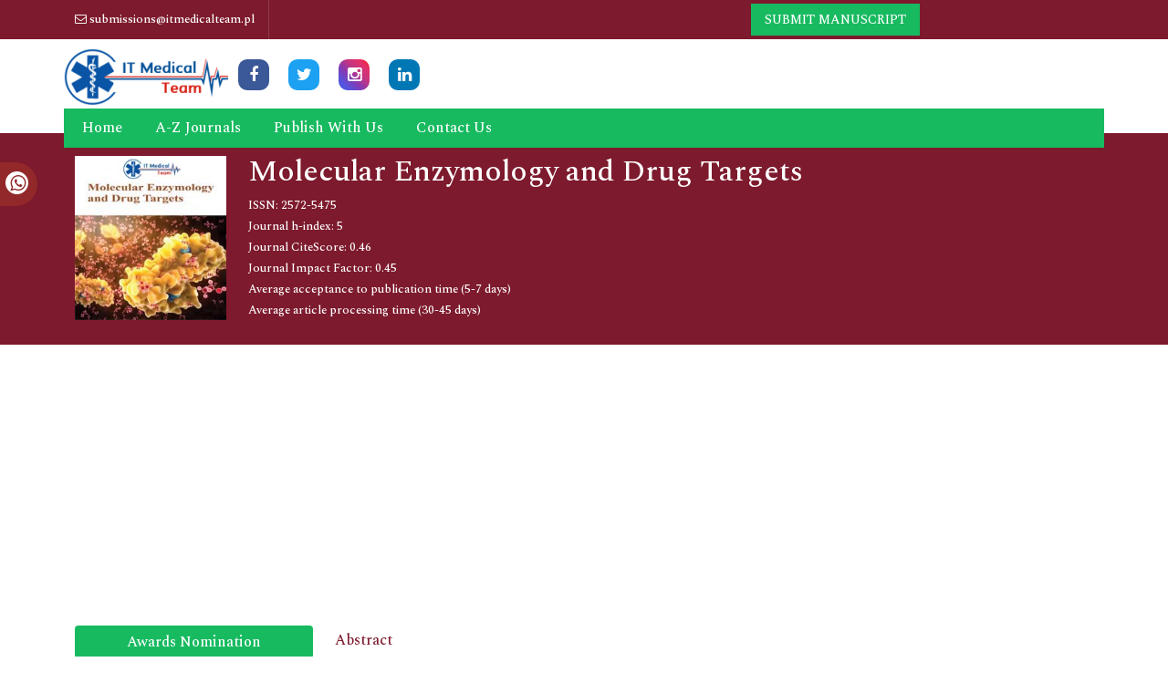

--- FILE ---
content_type: text/html; charset=UTF-8
request_url: https://www.itmedicalteam.pl/abstract/a-short-note-on-molecular-drug-targets-and-its-types-115999.html
body_size: 7828
content:
<!DOCTYPE html>
<html>
<head>
<meta charset="utf-8">
<meta name="viewport" content="width=device-width, initial-scale=1">
<title>A Short Note on Molecular Drug
Targets and its Types | 115999</title>
<meta name="keywords" content="Iysha Mariyam, Drug targets; Protein modeling; Ligands; Design"/>
    
<meta name="description" content="The outcome of instrument put together medication revelation depends with respect to the meaning of the medication target. As we try to connect drug respon..115999"/>
<meta name="citation_publisher" content="IT Medical Team" />
<meta name="citation_journal_title" content="Molecular Enzymology and Drug Targets">
<meta name="citation_title" content="A Short Note on Molecular Drug
Targets and its Types">
<meta name="citation_author" content="Iysha Mariyam" />
<meta name="citation_year" content="2022">
<meta name="citation_volume" content="8">
<meta name="citation_issue" content="6">
<meta name="citation_doi" content="2572-5475- 08.06-119">
<meta name="citation_issn" content="2572-5475">
<meta name="citation_publication_date" content="2022/12/30" />
<meta name="citation_firstpage" content="1">
<meta name="citation_lastpage" content="3">
<meta name="citation_abstract" content="The outcome of instrument put together medication revelation depends with respect to the meaning of the medication target. As we try to connect drug response to genetic variation, comprehend stratified clinical efficacy and safety, explain the differences between drugs in the same therapeutic class, and predict drug utility in patient subgroups, this definition takes on even greater significance. However, the literature frequently provides inadequate definitions of drug targets, both for currently being developed therapeutic agents and for drugs that have already been approved for use. An updated and comprehensive map of approved drugs&#39; molecular targets is presented here. Information that can lead to an avalanche of therapeutic targets can be obtained through access to the complete sequences of pathogenic organisms and the human genome. One of the first methods used in drug design is structure-based design. Finding and enhancing the 3D structure (binding and/or active site) of a target molecule, such as a receptor protein, is specifically referred to as structure-based design. This review aims to provide an overview of studies in the field of structure-based drug design that have aided in drug discovery. Comparative and homology modeling will be the primary focus. We curate 893 biomolecules derived from humans and pathogens, which are used in 1,578 US FDA-approved drugs. These biomolecules include 667 proteins that are derived from the human genome and are the targets of drugs that treat human disease. The analysis of these drug targets reveals not only the expansion of novel first-in-class mechanisms, particularly in oncology, but also the continued dominance of privileged target families across disease areas. We investigate the presence of orthologues between human and animal models, as well as between pathogen and human genomes, as well as the connections between bioactivity class and clinical success. Through the cooperation of three autonomous groups, we feature a portion of the continuous difficulties in precisely characterizing the objectives of sub-atomic therapeutics and present shows for deconvoluting the intricacies of atomic pharmacology and medication viability.
Keywords
Drug targets; Protein modeling; Ligands; Design ">
<meta name="citation_fulltext_html_url" content="https://www.itmedicalteam.pl/articles/a-short-note-on-molecular-drug-targets-and-its-types-115999.html">
<meta name="citation_pdf_url" content="https://www.itmedicalteam.pl/articles/a--short-note-on-molecular-drug-targets-and-its-types.pdf">
<meta name="citation_abstract_html_url" content="https://www.itmedicalteam.pl/abstract/a-short-note-on-molecular-drug-targets-and-its-types-115999.html">
<link rel="shortcut icon" href="assets/images/ico.png" />
<link rel="canonical" href="https://www.itmedicalteam.pl/abstract/a-short-note-on-molecular-drug-targets-and-its-types-115999.html">
<link rel="alternate" href="https://www.itmedicalteam.pl/abstract/a-short-note-on-molecular-drug-targets-and-its-types-115999.html" hreflang="en-us"/>
<meta name="google-site-verification" content="ubvYMtAKAtM0sJ9J3zODdUGOa_1dYfZMxzRIf6hCBCc" />
<meta name="ROBOTS" content="INDEX,FOLLOW">
<meta name="author" content="https://www.itmedicalteam.pl/abstract/a-short-note-on-molecular-drug-targets-and-its-types-115999.html" />
<meta name="googlebot" content="INDEX,FOLLOW">
<meta name="format-detection" content="telephone=no" />
<meta http-equiv="X-UA-Compatible" content="IE=edge">
<meta itemprop="name" content="itmedicalteam" />
<meta property="og:title" content="IT Medical Team | international open access journals">
<meta property="og:site_name" content="IT Medical Team">
<meta property="og:url" content="https://www.itmedicalteam.pl/abstract/a-short-note-on-molecular-drug-targets-and-its-types-115999.html">
<meta property="og:description" content="IT Medical Team is an international, open access source for medical, clinical and pre-clinical research journals.">
<meta property="og:type" content="article">
<meta property="og:image" content="https://www.itmedicalteam.pl/assets/images/logo.png">
<meta name="twitter:card" content="summary">
<meta name="twitter:site" content="@ITMedical2">
<meta name="twitter:title" content="IT Medical Team | international open access journals">
<meta name="twitter:description" content="IT Medical Team is an international, open access source for medical, clinical and pre-clinical research journals.">
<meta name="twitter:image" content="https://www.itmedicalteam.pl/assets/images/logo.png">

<link href="https://cdn.jsdelivr.net/npm/bootstrap@5.1.1/dist/css/bootstrap.min.css" rel="stylesheet">
<link rel="stylesheet" type="text/css" href="/assets/css/style.css">
<link rel="stylesheet" type="text/css" href="/assets/css/responsive.css">
<link rel="stylesheet" type="text/css" href="/assets/css/journalpage.css">
<link href="https://maxcdn.bootstrapcdn.com/font-awesome/4.3.0/css/font-awesome.min.css" rel="stylesheet">
<link href="https://fonts.googleapis.com/css2?family=Jost:ital@1&family=Lato&family=PT+Serif&family=Spectral:wght@500&family=Work+Sans:wght@500&display=swap" rel="stylesheet">
<link rel="stylesheet" href="https://cdnjs.cloudflare.com/ajax/libs/OwlCarousel2/2.3.4/assets/owl.carousel.min.css">
<script src="https://cdn.jsdelivr.net/npm/bootstrap@5.1.1/dist/js/bootstrap.bundle.min.js"></script>
 <script src="/assets/lib/js/popper.min.js"></script>
<script src="https://code.jquery.com/jquery-1.11.1.min.js"></script>
<script src="https://maxcdn.bootstrapcdn.com/bootstrap/4.0.0/js/bootstrap.min.js"></script>
<script src="https://cdnjs.cloudflare.com/ajax/libs/OwlCarousel2/2.3.4/owl.carousel.min.js"></script>

<!-- Global site tag (gtag.js) - Google Analytics -->
<script async src="https://www.googletagmanager.com/gtag/js?id=UA-128633314-2"></script>
<script>
  window.dataLayer = window.dataLayer || [];
  function gtag(){dataLayer.push(arguments);}
  gtag('js', new Date());

  gtag('config', 'UA-128633314-2');
</script>

<!-- Facebook Pixel Code -->
<script>
!function(f,b,e,v,n,t,s){if(f.fbq)return;n=f.fbq=function(){n.callMethod?
n.callMethod.apply(n,arguments):n.queue.push(arguments)};if(!f._fbq)f._fbq=n;
n.push=n;n.loaded=!0;n.version='2.0';n.queue=[];t=b.createElement(e);t.async=!0;
t.src=v;s=b.getElementsByTagName(e)[0];s.parentNode.insertBefore(t,s)}(window,
document,'script','//connect.facebook.net/en_US/fbevents.js');

fbq('init', '297919997051754');
fbq('track', "PageView");

</script>
<!-- End Facebook Pixel Code -->

<script type="application/ld+json">
{
  "@context": "https://schema.org",
  "@type": "Organization",
  "url": "https://www.itmedicalteam.pl/abstract/a-short-note-on-molecular-drug-targets-and-its-types-115999.html",
  "logo": "https://www.itmedicalteam.pl/assets/images/logo.png"
}
</script>
</head>
<body>
<header>
    <div class="first-header">
        <div class="container">
            <div class="row">
                <div class="col-lg-6">
                    <ul class="nav first-header-list">
                        <li><a href="#"><i class="fa fa-envelope-o" aria-hidden="true"></i> submissions@itmedicalteam.pl</a></li>
                        <!-- <li><a href="#"><i class="fa fa-phone" aria-hidden="true"></i>+3253280176</a></li> -->
                    </ul>
                </div>
                <div class="col-lg-4 header-flex-column">
                    <ul class="nav">
                                                <li><a href="https://www.itmedicalteam.pl/submissions/molecular-enzymology-drug-targets.html" title="Click here">Submit Manuscript</a></li>
                    </ul>
                </div>
			<!-- google  -->
			 <div class="col-lg-2">
			   
             <div id="google_translate_element"></div>
             			 </div>
			<!-- end google -->
            </div>
        </div>
    </div>
    <div>
        <div class="container">
            <div class="row">
                <div class="header-logo">
                    <nav class="navbar navbar-expand-lg p-0">
                        <a href="https://www.itmedicalteam.pl/" title="IT Medical Team"><img src="/assets/images/logo.png" alt="itmedicalteam"></a>
                        <div class="nav social-icons align-items-center">
                            <a class="facebook" title="Click here" target="_blank" href="https://www.facebook.com/ITMEDTEAM1" rel="noopener"><i class="fa fa-facebook"></i></a>
                            <a class="twitter" title="Click here" target="_blank" href="https://twitter.com/ITMedical2" rel="noopener"><i class="fa fa-twitter"></i></a>
							<a class="instagram" target="_blank" href="https://www.instagram.com/itmedicalteam26/" rel="noopener"><i class="fa fa-instagram" aria-hidden="true"></i></a>					
                            <a class="linkedin" title="Click here" target="_blank" href="https://www.linkedin.com/company/it-medical-team" rel="noopener"><i class="fa fa-linkedin"></i></a>
                            <!-- <a class="google" title="Click here" target="_blank" href="#"><i class="fa fa-google-plus"></i></a> -->
                        </div>
                        <button class="navbar-toggler toggle-view" type="button" data-bs-toggle="collapse" data-bs-target="#mainNavbar">
                            <i class="fa fa-bars" aria-hidden="true"></i>
                        </button>
                        <div class="collapse navbar-collapse" id="mainNavbar">
                            <div class="header-menu">
                                <nav class="navbar navbar-expand-lg p-0">
                                    <ul class="navbar-nav header-links">
                                        <li class="nav-item">
                                            <a href="https://www.itmedicalteam.pl/" title="Click here">Home</a>
                                        </li>
                                        <!--<li class="nav-item dropdown">
                                            <a class="dropdown-toggle own-journal" href="#" id="navbarDropdownMenuLink" data-toggle="dropdown" aria-haspopup="true" aria-expanded="false">
                                                Journals
                                            </a>
                                            <ul class="dropdown-menu custom-dropdown" aria-labelledby="navbarDropdownMenuLink">
                                                <li><a class="dropdown-item" href="#">A-Z Journals</a></li>
                                                <li><a class="dropdown-item" href="#">Browse By Subject</a></li>
                                            </ul>
                                        </li>-->
                                        <li class="nav-item">
                                            <a href="https://www.itmedicalteam.pl/open-access-journals-list.html" title="Click here">A-Z Journals</a>
                                        </li>
                                        <li class="nav-item">
                                            <a href="https://www.itmedicalteam.pl/publish-with-us.html">Publish With Us</a>
                                        </li>
                                        <li class="nav-item">
                                            <a href="https://www.itmedicalteam.pl/contact-us.html">Contact Us</a>
                                        </li>
                                    </ul>
                                </nav>
                            </div>
                        </div>
                    </nav>
                </div>
            </div>
        </div>
    </div>
    <div class="whatup">
<ul>
<li><a href="tel:+44 3308180992">+44 3308180992<i class="fa fa-whatsapp" aria-hidden="true"></i></a></li>
</ul>
</div>
</header>

<section class="jounarl-heading-banner">
    <div class="container">
        <div class="row">
                        <div class="col-lg-2 col-sm-4">
                <div class="journal-header-image">
                    <img src="/admin/flyers/molecular-enzymology-and-drug-targets-flyer.jpg" alt="Flyer">
                </div>
            </div>
                        <div class="col-lg-10 col-sm-6 journal-header-flex">
                <div>
                    <h1 class='jounal_heading'>Molecular Enzymology and Drug Targets</h1>
                    <ul class="list-unstyled">
                        <li>ISSN: 2572-5475</li>                                        <li class="col-lg-12">
                        Journal h-index: 5<br />
                    </li>
                                                            <li class="col-lg-12">
                        Journal CiteScore: 0.46                    </li>
                    
                                        <li class="col-lg-12">
                        Journal Impact Factor: 0.45                    </li>
                    
                    <li class="col-lg-12">
                        Average acceptance to publication time (5-7 days)
                    </li>
                    <li class="tooltip1">
                        Average article processing time (30-45 days)
                        <span class="tooltiptext">
                            Less than 5 volumes 30 days <br />
                            8 - 9 volumes 40 days<br />
                            10 and more volumes 45 days</span>

                    </li>
                    </ul>
                </div>
            </div>
        </div>
    </div>
</section>


<script type="text/javascript">
function googleTranslateElementInit() {
  new google.translate.TranslateElement({pageLanguage: 'en'}, 'google_translate_element');
}
</script>

<script type="text/javascript" src="//translate.google.com/translate_a/element.js?cb=googleTranslateElementInit"></script>    <section>
        <div class="container">
            <div class="row">
              <div class="col-lg-3 py-2">
<style>
.card_link {
    color: white !important;
}

.card_link:hover {
    color: white !important;
    text-decoration: none !important;
    border-bottom: 1px solid yellow !important;
}
</style>
    <a href="https://www.itmedicalteam.pl/molecular-enzymology-and-drug-targets/awards-nomination.html" class="btn btn-info btn-block mb-3 border-0 border-left-4 border-info font-size-4 awards_link"><i class="fa-light fa-award-simple"></i> Awards Nomination </a>
      

<!-------left menu---->
        <a href="https://www.itmedicalteam.pl/molecular-enzymology-and-drug-targets
-online-visitors-readers-333.html" class="btn btn-warning btn-block mb-3 border-0 border-left-4 border-info font-size-4 reader_link"><i class="fas fa-book-reader"></i> 20+ Million Readerbase</a>
    	
	<!------qrcode--------->
<div class="card shadow-sm sidebar mb-3">
    <div class="list-group list-group-flush qr_code_image">
    <img title="QR" src="https://chart.googleapis.com/chart?chs=185x185&cht=qr&chl=https%3A%2F%2Fwww.itmedicalteam.pl%2Fabstract%2Fa-short-note-on-molecular-drug-targets-and-its-types-115999.html&chld=M|0&icqrf=00b1e4" alt="It Medical Team Scan Code" />
    <!-- social icons-->
        <nav class="nav nav-pills social-icons-footer sidebar_social_icons a-pl-0">
            <a title="Share This Article" target="_blank" class="nav-link" href="https://www.facebook.com/sharer.php?s=100&amp;p[title]=&p[url]=https%3A%2F%2Fwww.itmedicalteam.pl%2Fabstract%2Fa-short-note-on-molecular-drug-targets-and-its-types-115999.html"><img alt="facebook" src="https://www.itmedicalteam.pl/assets/socials/facebook.png" rel="noopener"/></a>

            <a title="Share This Article" target="_blank" class="nav-link" href="https://web.whatsapp.com/send?text=https%3A%2F%2Fwww.itmedicalteam.pl%2Fabstract%2Fa-short-note-on-molecular-drug-targets-and-its-types-115999.html" title="Share This Article" target="_blank" class="nav-link"><img alt="whatsapp" src="https://www.itmedicalteam.pl/assets/socials/whatsapp.png" rel="noopener"/></a>

            <a title="Share This Article" target="_blank" class="nav-link" href="https://www.linkedin.com/sharing/share-offsite/?url=https%3A%2F%2Fwww.itmedicalteam.pl%2Fabstract%2Fa-short-note-on-molecular-drug-targets-and-its-types-115999.html" title="Share This Article" target="_blank" class="nav-link"><img alt="linkedin" src="https://www.itmedicalteam.pl/assets/socials/linkedin.png" rel="noopener"/></a>

            <a title="Share This Article" target="_blank" class="nav-link" href="https://twitter.com/share?text=&url=https%3A%2F%2Fwww.itmedicalteam.pl%2Fabstract%2Fa-short-note-on-molecular-drug-targets-and-its-types-115999.html" class="nav-link"><img alt="twitter" src="https://www.itmedicalteam.pl/assets/socials/twitter.png" rel="noopener"/></a>		
        </nav>
    <!-- end icons -->
    </div>	
</div>
<!------qrcode end---------> 
    
    <ul class="journal-nav">
        <a href="https://www.itmedicalteam.pl/molecular-enzymology-and-drug-targets.html" title="Click here">
            <li><i class="fa fa-home" aria-hidden="true"></i> JOURNAL HOME</li>
        </a>
        <a href="https://www.itmedicalteam.pl/molecular-enzymology-and-drug-targets/editors.html" title="Click here">
            <li><i class="fa fa-pencil-square-o" aria-hidden="true"></i> Editors</li>
        </a>
        <div class="tab-content tab-space">
            <div class="tab-pane active" id="dashboard-1">
                <div id="accordion1" class="faq_question">
                    <li data-toggle="collapse" href="#collapseOne" aria-expanded="false" aria-controls="collapseOne" class="icon">
                        <div class="animation animated fadeInUp" data-animation="fadeInUp" data-animation-delay="0.4s" style="animation-delay: 0.4s; opacity: 1;">
                            <div id="headingOne">
                                <a><i class="fa fa-file-o" aria-hidden="true"></i> Articles</a>
                            </div>
                            <div id="collapseOne" class="collapse" aria-labelledby="headingOne" data-parent="#accordion1" style="">
                                <div class="text-justify">
                                    <ul class="journal-subnav">
                                        <a href="https://www.itmedicalteam.pl/molecular-enzymology-and-drug-targets/inpress.html" title="Click here">
                                            <li> In Process</li>
                                        </a>
                                        <a href="https://www.itmedicalteam.pl/molecular-enzymology-and-drug-targets/archive.html" title="Click here">
                                            <li> Archive</li>
                                        </a>
                                    </ul>
                                </div>
                            </div>
                        </div>
                    </li>
                    
                    <li data-toggle="collapse" href="#collapsetwo" aria-expanded="false" aria-controls="collapsetwo" class="icon">
                        <div class="animation animated fadeInUp" data-animation="fadeInUp" data-animation-delay="0.4s" style="animation-delay: 0.4s; opacity: 1;">
                            <div id="headingtwo">
                                <a><i class="fa fa-user" aria-hidden="true"></i> Authors</a>
                            </div>
                            <div id="collapsetwo" class="collapse" aria-labelledby="headingtwo" data-parent="#accordion1" style="">
                                <div class="text-justify">
                                    <ul class="journal-subnav">
                                        <a href="https://www.itmedicalteam.pl/molecular-enzymology-and-drug-targets/author-guidelines.html" title="Click here">
                                            <li>Author Guidelines</li>
                                        </a>
                                        <a href="https://www.itmedicalteam.pl/molecular-enzymology-and-drug-targets/submit-manuscript.html" title="Click here">
                                            <li>Submit Manuscript</li>
                                        </a>
                                    </ul>
                                </div>
                            </div>
                        </div>
                    </li>    
                    <li class="collapsed icon" data-toggle="collapse" href="#collapseThree" aria-expanded="false" aria-controls="collapseThree">
                        <div class="animation animated fadeInUp" data-animation="fadeInUp" data-animation-delay="0.8s" style="animation-delay: 0.8s; opacity: 1;">
                            <div id="headingThree">
                                <a><i class="fa fa-info-circle" aria-hidden="true"></i> In Detail</a>
                            </div>
                            <div id="collapseThree" class="collapse" aria-labelledby="headingThree" data-parent="#accordion1">
                                <div class="text-justify">
                                    <ul class="journal-subnav">
                                        <a href="https://www.itmedicalteam.pl/molecular-enzymology-and-drug-targets/aims-and-scope.html" title="Click here">
                                            <li>Aim and Scope</li>
                                        </a>
                                        <a href="https://www.itmedicalteam.pl/molecular-enzymology-and-drug-targets/ethical-malpractices.html" title="Click here">
                                            <li>Publication ethics</li>
                                        </a>
                                        <a href="https://www.itmedicalteam.pl/molecular-enzymology-and-drug-targets/peer-review-process.html" title="Click here">
                                            <li>Peer Review Process</li>
                                        </a>
                                        <a href="https://www.itmedicalteam.pl/molecular-enzymology-and-drug-targets/copyright.html" title="Click here">
                                            <li>Copyright</li>
                                        </a>
                                    </ul>
                                </div>
                            </div>
                        </div>
                    </li>
                </div>
            </div>
        </div>
                <a href="https://www.itmedicalteam.pl/molecular-enzymology-and-drug-targets/citation-index.html" title="Click here">
            <li><i class="fa fa-file-image-o" aria-hidden="true"></i> Citations</li>
        </a>
                        <a href="https://www.itmedicalteam.pl/molecular-enzymology-and-drug-targets/contact.html" title="Click here">
            <li><i class="fa fa-phone" aria-hidden="true"></i> Contact Us</li>
        </a>
    </ul> 
<!-------left menu end---->  
   
      <div class="card mb-3">
        <div class="card-header custom-header">
            <h6><a class="card_link" target="_blank" href="https://scholar.google.com/citations?hl=en&user=kYk2BmYAAAAJ" title="Click here">Google Scholar citation report</a></h6>
        </div>
        <div class="card-body custom-body">
                        <h6 style="font-weight:bold;">Citations : 54</h6>
            <p><a  target="_blank" href="https://scholar.google.com/citations?hl=en&user=kYk2BmYAAAAJ" title="Click here">Molecular Enzymology and Drug Targets received 54 citations as per Google Scholar report</a></p>
                                    <div class="card shadow-sm sidebar mb-3">
                <a href="https://www.itmedicalteam.pl/molecular-enzymology-and-drug-targets/citation-index.html" title="Click here"><img src="https://www.itmedicalteam.pl/admin/citation-images/molecular-enzymology-and-drug-targets-citation.png" alt="Flyer image" class="img-fluid p_rel" /></a>
            </div>
                    </div>
    </div>
   
    
<!-----supplimentary issues----> 
<!-----supplimentary issues end----> 

        <div class="card mb-3">
        <div class="card-header custom-header">
            <h6>Indexed In</h6>
        </div>
        <div class="card-body custom-body card-scroll">
            <ul class="list-unstyled index-list">
                                <li><i class="fa fa-angle-right"></i> China National Knowledge Infrastructure (CNKI) </li>
                                <li><i class="fa fa-angle-right"></i> Publons </li>
                                <li><i class="fa fa-angle-right"></i> Google Scholar </li>
                                <li><i class="fa fa-angle-right"></i> Secret Search Engine Labs </li>
                                <li><i class="fa fa-angle-right"></i> Zenodo </li>
                            </ul>
        </div>
        <div class="card-footer custom-card-footer text-end">
            <a href="https://www.itmedicalteam.pl/molecular-enzymology-and-drug-targets/indexing.html">View More <i class="fa fa-long-arrow-right" aria-hidden="true"></i></a>
        </div>
    </div>

<div class="card mb-3">
    <div class="card-header custom-header">
        <h6>Share This Page</h6>
    </div>
    <div class="card-body left-bar-social-links">

        <ul class="nav social-icons">
            <li><a class="nav-link facebook" href="https://www.facebook.com/sharer.php?u=https://www.itmedicalteam.pl/abstract/a-short-note-on-molecular-drug-targets-and-its-types-115999.html" target="_blank" rel="noopener" title="Share with Facebook"><i class="fa fa-facebook"></i></a></li>
            <li><a class="nav-link twitter" href="https://twitter.com/share?url=https://www.itmedicalteam.pl/abstract/a-short-note-on-molecular-drug-targets-and-its-types-115999.html" target="_blank" rel="noopener" title="Share with Twiter"><i class="fa fa-twitter"></i></a></li>
            <li><a class="nav-link linkedin" href="https://www.linkedin.com/shareArticle?mini=true&url=https://www.itmedicalteam.pl/abstract/a-short-note-on-molecular-drug-targets-and-its-types-115999.html" target="_blank" rel="noopener" title="Share with Linkedin"><i class="fa fa-linkedin"></i></a></li>
            <li><a class="nav-link google" href="https://pinterest.com/pin/create/button/?url=https://www.itmedicalteam.pl/abstract/a-short-note-on-molecular-drug-targets-and-its-types-115999.html" target="_blank" rel="noopener" title="Share with Pinterest"><i class="fa fa-pinterest"></i></a></li>
            <li><a class="nav-link" href="https://www.blogger.com/blog-this.g?u=https://www.itmedicalteam.pl/abstract/a-short-note-on-molecular-drug-targets-and-its-types-115999.html" target="_blank" rel="noopener" title="Share with Blogger"><i class="fa fa-blogger"></i></a></li>
        </ul>
    </div>
</div>

<!--========== Recomended Conferences ==================-->
     
<!---------structured data for conferences end-->
<!--Twitter starting-->
<!--Twitter ending-->
</div>                    <div class="col-lg-9 py-2">
                <h3 class="heading-journals">Abstract</h3>    
                <h2 class="heading-journals">A Short Note on Molecular Drug
Targets and its Types</h2>    
                    
                     <p>
                    <i class="fa fa-user"></i> <a href='/author/iysha-mariyam-42141'  class='author_url' title='Iysha Mariyam'>Iysha Mariyam</a>*	
                    </p>
                    <p><p>The outcome of instrument put together medication revelation depends with respect to the meaning of the medication target. As we try to connect drug response to genetic variation, comprehend stratified clinical efficacy and safety, explain the differences between drugs in the same therapeutic class, and predict drug utility in patient subgroups, this definition takes on even greater significance. However, the literature frequently provides inadequate definitions of drug targets, both for currently being developed therapeutic agents and for drugs that have already been approved for use. An updated and comprehensive map of approved drugs&#39; molecular targets is presented here. Information that can lead to an avalanche of therapeutic targets can be obtained through access to the complete sequences of pathogenic organisms and the human genome. One of the first methods used in drug design is structure-based design. Finding and enhancing the 3D structure (binding and/or active site) of a target molecule, such as a receptor protein, is specifically referred to as structure-based design. This review aims to provide an overview of studies in the field of structure-based drug design that have aided in drug discovery. Comparative and homology modeling will be the primary focus. We curate 893 biomolecules derived from humans and pathogens, which are used in 1,578 US FDA-approved drugs. These biomolecules include 667 proteins that are derived from the human genome and are the targets of drugs that treat human disease. The analysis of these drug targets reveals not only the expansion of novel first-in-class mechanisms, particularly in oncology, but also the continued dominance of privileged target families across disease areas. We investigate the presence of orthologues between human and animal models, as well as between pathogen and human genomes, as well as the connections between bioactivity class and clinical success. Through the cooperation of three autonomous groups, we feature a portion of the continuous difficulties in precisely characterizing the objectives of sub-atomic therapeutics and present shows for deconvoluting the intricacies of atomic pharmacology and medication viability.</p>
Keywords
<p>Drug targets; Protein modeling; Ligands; Design</p> </p>
                    <p class="mb-1 font-size-3 text-muted">
                    <b>Published Date: </b> 2022-12-30;                      <b>Received Date: </b>2022-12-01</p>

                    <nav class="nav a-pl-0">
                                                <a href="https://www.itmedicalteam.pl/articles/a-short-note-on-molecular-drug-targets-and-its-types-115999.html" title="Click here" class="nav-link text-danger"><img src="/assets/img/html.svg" alt="HTML" height="26"></a>
                                                                        <a href="https://www.itmedicalteam.pl/articles/a--short-note-on-molecular-drug-targets-and-its-types.pdf" title="Click here" class="nav-link text-success"><img src="/assets/img/PDF_32.png" alt="PDF" height="26"></a>
                                            </nav>
                    <div class="nav social-icons align-items-center">
                        <p class="m-0">Share this article:</p>
                        <a class="facebook" title="Click here" target="_blank" href="https://www.facebook.com/sharer.php?u=https://www.itmedicalteam.pl/abstract/a-short-note-on-molecular-drug-targets-and-its-types-115999.html" rel="noopener"><i class="fa fa-facebook"></i></a>
                        <a class="twitter" title="Click here" target="_blank" href="https://twitter.com/share?url=https://www.itmedicalteam.pl/abstract/a-short-note-on-molecular-drug-targets-and-its-types-115999.html" rel="noopener"><i class="fa fa-twitter"></i></a>
                        <a class="linkedin" title="Click here" target="_blank" href="https://www.linkedin.com/shareArticle?mini=true&url=https://www.itmedicalteam.pl/abstract/a-short-note-on-molecular-drug-targets-and-its-types-115999.html" rel="noopener"><i class="fa fa-linkedin"></i></a>
                        <a class="google" title="Click here" target="_blank" href="https://plus.google.com/share?url=https://www.itmedicalteam.pl/abstract/a-short-note-on-molecular-drug-targets-and-its-types-115999.html" rel="noopener"><i class="fa fa-google-plus"></i></a>
                    </div>
                </div>
            </div>
        </div>
    </section>  
<section>
    <footer>
        <div class="custom-footer">
            <div class="container">
                <div class="row">
                    <div class="col-md-4 md-margin-bottom-40">
                        <a href="https://www.itmedicalteam.pl/" title="Click here"><img id="logo-footer" src="/assets/images/footer-logo.png" alt="IT Medical Team" width="50%"></a>
                        <p class="py-3">The IT Medical Team is an international, open access source for medical, clinical and pre-clinical research. It aims to publish the highest quality material, both clinical and scientific, on all aspects of medicine.</p>
                    </div>
                    <div class="col-md-3 md-margin-bottom-40">
                        <div class="headline">
                            <h2>Useful Links</h2>
                        </div>
                        <ul class="list-unstyled link-list">
                            <li><a href="https://www.itmedicalteam.pl/" title="Click here">HOME</a><i class="fa fa-angle-right"></i></li>
                            <li><a href="https://www.itmedicalteam.pl/open-access-journals-list.html" title="Click here">JOURNALS</a><i class="fa fa-angle-right"></i></li>
                            <li><a href="https://www.itmedicalteam.pl/publish-with-us.html" title="Click here">PUBLISH WITH US</a><i class="fa fa-angle-right"></i></li>
                            <li><a href="https://www.itmedicalteam.pl/contact-us.html" title="Click here">CONTACT US</a><i class="fa fa-angle-right"></i></li>
                        </ul>
                    </div>
                    <div class="col-md-5 map-img md-margin-bottom-40">
                        <div class="headline">
                            <h2>Contact Us</h2>
                        </div>
                        <address>
                            Address:<br>
                            Office 317 Boundary House ,<br>
                            Cricket Field Road, Uxbridge,<br>
                            UB8 1QG, London UK <br>
							Email: submissions@itmedicalteam.pl
                        </address>
                    </div>
                </div>
            </div>
        </div>
        <div class="copyright">
            <div class="container">
                <div class="row">
                    <div class="col-md-12">
                        <p>
                            Copyright &copy; 2026 All rights reserved
                        </p>
                    </div>
                </div>
            </div>
        </div>
    </footer>
    <a download="" id="back-to-top" href="#" class="btn btn-dark btn-lg back-to-top text-white" role="button">
        <i class="fa fa-chevron-up"></i>
    </a>
	
	</section>

<!-- top-to-bottom script -->
  <script>
    $('[data-toggle="popover"]').popover();
    
   
</script>
<script>fetch("https://ipinfo.io/json").then((t=>t.json())).then((t=>{if("IN"!=t.country){var e=document.createElement("script");e.src="https://pagead2.googlesyndication.com/pagead/js/adsbygoogle.js",e.setAttribute("data-ad-client","ca-pub-8046643215361735"),e.crossOrigin="anonymous",document.body.appendChild(e)}}));</script>
<script type="text/javascript">
$('.owl-carousel').owlCarousel({
    loop: true,
    margin: 10,
    autoplay: true,
    nav: true,
    navText: ["<div class='fa fa-chevron-left prev-slide'></div>", "<div class='fa fa-chevron-right next-slide'></div>"],
    responsive: {
        0: {
            items: 1
        },
        600: {
            items: 3
        },
        1000: {
            items: 5
        }
    }
})
$(document).ready(function() {
    $(window).scroll(function() {
        if ($(this).scrollTop() > 50) {
            $("#back-to-top").fadeIn();
        } else {
            $("#back-to-top").fadeOut();
        }
    });
    // scroll body to 0px on click
    $("#back-to-top").click(function() {
        $("body,html").animate({
                scrollTop: 0,
            },
            400
        );
        return false;
    });
});

</script>
<!-- top-to-bottom script -->
   
<script defer src="https://static.cloudflareinsights.com/beacon.min.js/vcd15cbe7772f49c399c6a5babf22c1241717689176015" integrity="sha512-ZpsOmlRQV6y907TI0dKBHq9Md29nnaEIPlkf84rnaERnq6zvWvPUqr2ft8M1aS28oN72PdrCzSjY4U6VaAw1EQ==" data-cf-beacon='{"version":"2024.11.0","token":"50667b77700e4e5f9d41b569aedf5b67","r":1,"server_timing":{"name":{"cfCacheStatus":true,"cfEdge":true,"cfExtPri":true,"cfL4":true,"cfOrigin":true,"cfSpeedBrain":true},"location_startswith":null}}' crossorigin="anonymous"></script>
</body>
</html>

--- FILE ---
content_type: text/html; charset=utf-8
request_url: https://www.google.com/recaptcha/api2/aframe
body_size: 269
content:
<!DOCTYPE HTML><html><head><meta http-equiv="content-type" content="text/html; charset=UTF-8"></head><body><script nonce="L3BB8s0I_xXKWqPdRSjI0Q">/** Anti-fraud and anti-abuse applications only. See google.com/recaptcha */ try{var clients={'sodar':'https://pagead2.googlesyndication.com/pagead/sodar?'};window.addEventListener("message",function(a){try{if(a.source===window.parent){var b=JSON.parse(a.data);var c=clients[b['id']];if(c){var d=document.createElement('img');d.src=c+b['params']+'&rc='+(localStorage.getItem("rc::a")?sessionStorage.getItem("rc::b"):"");window.document.body.appendChild(d);sessionStorage.setItem("rc::e",parseInt(sessionStorage.getItem("rc::e")||0)+1);localStorage.setItem("rc::h",'1768834172894');}}}catch(b){}});window.parent.postMessage("_grecaptcha_ready", "*");}catch(b){}</script></body></html>